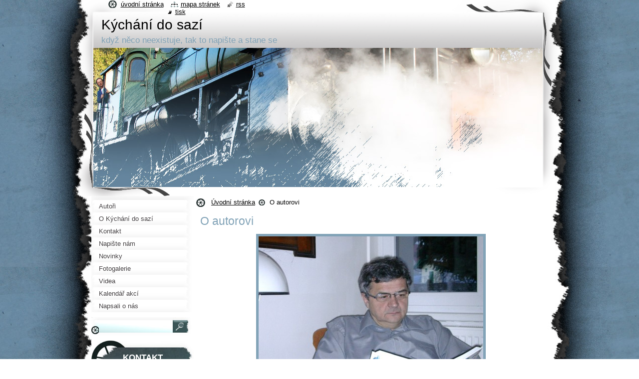

--- FILE ---
content_type: text/html; charset=UTF-8
request_url: https://www.kychanidosazi.cz/products/o-autorovi7/
body_size: 9006
content:
<!--[if lte IE 9]><!DOCTYPE HTML PUBLIC "-//W3C//DTD HTML 4.01 Transitional//EN" "https://www.w3.org/TR/html4/loose.dtd"><![endif]-->
<!DOCTYPE html>
<!--[if IE]><html class="ie" lang="cs"><![endif]-->
<!--[if gt IE 9]><!--> 
<html lang="cs">
<!--<![endif]-->
  <head>
    <!--[if lt IE 8]><meta http-equiv="X-UA-Compatible" content="IE=EmulateIE7"><![endif]--><!--[if IE 8]><meta http-equiv="X-UA-Compatible" content="IE=EmulateIE8"><![endif]--><!--[if IE 9]><meta http-equiv="X-UA-Compatible" content="IE=EmulateIE9"><![endif]-->
    <base href="https://www.kychanidosazi.cz/">
  <meta charset="utf-8">
  <meta name="description" content="">
  <meta name="keywords" content="">
  <meta name="generator" content="Webnode">
  <meta name="apple-mobile-web-app-capable" content="yes">
  <meta name="apple-mobile-web-app-status-bar-style" content="black">
  <meta name="format-detection" content="telephone=no">
    <link rel="icon" type="image/svg+xml" href="/favicon.svg" sizes="any">  <link rel="icon" type="image/svg+xml" href="/favicon16.svg" sizes="16x16">  <link rel="icon" href="/favicon.ico"><link rel="canonical" href="https://www.kychanidosazi.cz/products/o-autorovi7/">
<script type="text/javascript">(function(i,s,o,g,r,a,m){i['GoogleAnalyticsObject']=r;i[r]=i[r]||function(){
			(i[r].q=i[r].q||[]).push(arguments)},i[r].l=1*new Date();a=s.createElement(o),
			m=s.getElementsByTagName(o)[0];a.async=1;a.src=g;m.parentNode.insertBefore(a,m)
			})(window,document,'script','//www.google-analytics.com/analytics.js','ga');ga('create', 'UA-797705-6', 'auto',{"name":"wnd_header"});ga('wnd_header.set', 'dimension1', 'W1');ga('wnd_header.set', 'anonymizeIp', true);ga('wnd_header.send', 'pageview');var pageTrackerAllTrackEvent=function(category,action,opt_label,opt_value){ga('send', 'event', category, action, opt_label, opt_value)};</script>
  <link rel="alternate" type="application/rss+xml" href="https://kychanidosazi.cz/rss/all.xml" title="">
<!--[if lte IE 9]><style type="text/css">.cke_skin_webnode iframe {vertical-align: baseline !important;}</style><![endif]-->
    <title>O autorovi :: Kýchání do sazí</title>
    <meta name="robots" content="index, follow">
    <meta name="googlebot" content="index, follow">   
    <link href="https://d11bh4d8fhuq47.cloudfront.net/_system/skins/v9/50000793/css/style.css" rel="stylesheet" type="text/css" media="screen,projection,handheld,tv">
    <link href="https://d11bh4d8fhuq47.cloudfront.net/_system/skins/v9/50000793/css/print.css" rel="stylesheet" type="text/css" media="print">
    <script type="text/javascript" src="https://d11bh4d8fhuq47.cloudfront.net/_system/skins/v9/50000793/js/functions.js"></script>
    <!--[if IE]>
			<script type="text/javascript" src="https://d11bh4d8fhuq47.cloudfront.net/_system/skins/v9/50000793/js/functions-ie.js"></script>
		<![endif]-->
    <!--[if IE 6]>
      <script type="text/javascript" src="https://d11bh4d8fhuq47.cloudfront.net/_system/skins/v9/50000793/js/png.js"></script>
			<script type="text/javascript">
        DD_belatedPNG.fix('#header, .homepage a, .print a, .sitemap a, .rss a, li');
        DD_belatedPNG.fixPNG('#header, .homepage a, .print a, .sitemap a, .rss a, li');
      </script> 
    <![endif]--> 
  
				<script type="text/javascript">
				/* <![CDATA[ */
					
					if (typeof(RS_CFG) == 'undefined') RS_CFG = new Array();
					RS_CFG['staticServers'] = new Array('https://d11bh4d8fhuq47.cloudfront.net/');
					RS_CFG['skinServers'] = new Array('https://d11bh4d8fhuq47.cloudfront.net/');
					RS_CFG['filesPath'] = 'https://www.kychanidosazi.cz/_files/';
					RS_CFG['filesAWSS3Path'] = 'https://6941bbffa8.cbaul-cdnwnd.com/cf76fc34187c713ee0736bf3a4429694/';
					RS_CFG['lbClose'] = 'Zavřít';
					RS_CFG['skin'] = 'default';
					if (!RS_CFG['labels']) RS_CFG['labels'] = new Array();
					RS_CFG['systemName'] = 'Webnode';
						
					RS_CFG['responsiveLayout'] = 0;
					RS_CFG['mobileDevice'] = 0;
					RS_CFG['labels']['copyPasteSource'] = 'Více zde:';
					
				/* ]]> */
				</script><style type="text/css">/* <![CDATA[ */#k1og0k11g27643 {position: absolute;font-size: 13px !important;font-family: "Arial", helvetica, sans-serif !important;white-space: nowrap;z-index: 2147483647;-webkit-user-select: none;-khtml-user-select: none;-moz-user-select: none;-o-user-select: none;user-select: none;}#n9g19t1741 {position: relative;top: -14px;}* html #n9g19t1741 { top: -11px; }#n9g19t1741 a { text-decoration: none !important; }#n9g19t1741 a:hover { text-decoration: underline !important; }#fc95b4 {z-index: 2147483647;display: inline-block !important;font-size: 16px;padding: 7px 59px 9px 59px;background: transparent url(https://d11bh4d8fhuq47.cloudfront.net/img/footer/footerButtonWebnodeHover.png?ph=6941bbffa8) top left no-repeat;height: 18px;cursor: pointer;}* html #fc95b4 { height: 36px; }#fc95b4:hover { background: url(https://d11bh4d8fhuq47.cloudfront.net/img/footer/footerButtonWebnode.png?ph=6941bbffa8) top left no-repeat; }#ja84dgg44d17 { display: none; }#b7ixv7ovnn4 {z-index: 3000;text-align: left !important;position: absolute;height: 88px;font-size: 13px !important;color: #ffffff !important;font-family: "Arial", helvetica, sans-serif !important;overflow: hidden;cursor: pointer;}#b7ixv7ovnn4 a {color: #ffffff !important;}#o6frq05f {color: #36322D !important;text-decoration: none !important;font-weight: bold !important;float: right;height: 31px;position: absolute;top: 19px;right: 15px;cursor: pointer;}#f95945651mokqo9 { float: right; padding-right: 27px; display: block; line-height: 31px; height: 31px; background: url(https://d11bh4d8fhuq47.cloudfront.net/img/footer/footerButton.png?ph=6941bbffa8) top right no-repeat; white-space: nowrap; }#all1awxn473n { position: relative; left: 1px; float: left; display: block; width: 15px; height: 31px; background: url(https://d11bh4d8fhuq47.cloudfront.net/img/footer/footerButton.png?ph=6941bbffa8) top left no-repeat; }#o6frq05f:hover { color: #36322D !important; text-decoration: none !important; }#o6frq05f:hover #f95945651mokqo9 { background: url(https://d11bh4d8fhuq47.cloudfront.net/img/footer/footerButtonHover.png?ph=6941bbffa8) top right no-repeat; }#o6frq05f:hover #all1awxn473n { background: url(https://d11bh4d8fhuq47.cloudfront.net/img/footer/footerButtonHover.png?ph=6941bbffa8) top left no-repeat; }#h7nih733f0 {padding-right: 11px;padding-right: 11px;float: right;height: 60px;padding-top: 18px;background: url(https://d11bh4d8fhuq47.cloudfront.net/img/footer/footerBubble.png?ph=6941bbffa8) top right no-repeat;}#ed6jaqc34da34a {float: left;width: 18px;height: 78px;background: url(https://d11bh4d8fhuq47.cloudfront.net/img/footer/footerBubble.png?ph=6941bbffa8) top left no-repeat;}* html #fc95b4 { filter: progid:DXImageTransform.Microsoft.AlphaImageLoader(src='https://d11bh4d8fhuq47.cloudfront.net/img/footer/footerButtonWebnode.png?ph=6941bbffa8'); background: transparent; }* html #fc95b4:hover { filter: progid:DXImageTransform.Microsoft.AlphaImageLoader(src='https://d11bh4d8fhuq47.cloudfront.net/img/footer/footerButtonWebnodeHover.png?ph=6941bbffa8'); background: transparent; }* html #h7nih733f0 { height: 78px; background-image: url(https://d11bh4d8fhuq47.cloudfront.net/img/footer/footerBubbleIE6.png?ph=6941bbffa8);  }* html #ed6jaqc34da34a { background-image: url(https://d11bh4d8fhuq47.cloudfront.net/img/footer/footerBubbleIE6.png?ph=6941bbffa8);  }* html #f95945651mokqo9 { background-image: url(https://d11bh4d8fhuq47.cloudfront.net/img/footer/footerButtonIE6.png?ph=6941bbffa8); }* html #all1awxn473n { background-image: url(https://d11bh4d8fhuq47.cloudfront.net/img/footer/footerButtonIE6.png?ph=6941bbffa8); }* html #o6frq05f:hover #rbcGrSigTryButtonRight { background-image: url(https://d11bh4d8fhuq47.cloudfront.net/img/footer/footerButtonHoverIE6.png?ph=6941bbffa8);  }* html #o6frq05f:hover #rbcGrSigTryButtonLeft { background-image: url(https://d11bh4d8fhuq47.cloudfront.net/img/footer/footerButtonHoverIE6.png?ph=6941bbffa8);  }/* ]]> */</style><script type="text/javascript" src="https://d11bh4d8fhuq47.cloudfront.net/_system/client/js/compressed/frontend.package.1-3-108.js?ph=6941bbffa8"></script><style type="text/css"></style></head>
  <body>    <div id="body_bg">
      <div id="site_bg">
        <div id="site">
        
          <!-- HEADER -->
          <div id="header">
            <div id="logozone">               
              <div id="logo"><a href="home/" title="Přejít na úvodní stránku."><span id="rbcSystemIdentifierLogo">Kýchání do sazí</span></a></div>          
              <p id="moto"><span id="rbcCompanySlogan" class="rbcNoStyleSpan">když něco neexistuje, tak to napište a stane se</span></p>
            </div>    
            <div id="illustration">                            
              <img src="https://d11bh4d8fhuq47.cloudfront.net/_system/skins/v9/50000793/img/illustration.jpg?ph=6941bbffa8" width="900" height="279" alt="">            </div>         
          </div>
          <!-- /HEADER -->
          
          <div class="cleaner"><!-- / --></div>
          
          <!-- MAIN -->
          <div id="mainWide">
            
            <!-- CONTENT -->
            <div id="content">
                          
              <!-- NAVIGATOR -->
              <div id="pageNavigator" class="rbcContentBlock">                        <div id="navigator">           <a class="navFirstPage" href="/home/">Úvodní stránka</a>      <span><span> &gt; </span></span>          <span id="navCurrentPage">O autorovi</span>                 </div>            <div class="cleaner"><!-- / --></div>              </div>              <!-- /NAVIGATOR -->
              
              <div class="cleaner"><!-- / --></div>
              
              
				

		
	
			<div class="box">
        <div class="boxTitle"><h1>O autorovi</h1></div>
        <div class="boxContent">
          <div class="contentBox">

            <div class="productDetail">
                    
              
      
      <span class="image">
        <a href="/images/200000050-613a1618e6/Roman Vlasák.jpg?s3=1" title="Odkaz se otevře do nového okna prohlížeče." onclick="return !window.open(this.href);">
          <img src="https://6941bbffa8.cbaul-cdnwnd.com/cf76fc34187c713ee0736bf3a4429694/system_preview_detail_200000050-613a1618e6/Roman Vlasák.jpg" width="450" height="432" alt="O autorovi">
        </a>
      </span>

		
                    
              <div class="cleaner"><!-- / --></div>
                   
              <div class="text"><h1>
	Roman Vlasák</h1>
<p>
	&nbsp;</p>
<div>
	<strong>Narozen:</strong>&nbsp;4. 9. 1954 v Pardubicích.</div>
<div>
	&nbsp;</div>
<div>
	Absolvent gymnázia v Přelouči a Vysokého učení technického v Brně (fakulta technologická se sídlem v Gottwaldově, dnes Zlíně). Ženatý, 3 dospělé děti s jedinou manželkou Ivanou. Prošel jsem různá zaměstnání, mimo jiné jako technolog ve výrobním podniku ortopedických a protetických &nbsp;pomůcek (Praha), vývojový pracovník a samostatný technolog (ČSD, ÚVAR Nymburk), místostarosta Poděbrad, tiskový mluvčí ČD, pracovník propagace a marketingu ČD, dnes učitel na SOU v Poděbradech. Do Poděbrad jsme se přestěhovali po šestiletém pobytu v Praze v roce 1985 a vydrželi zde dosud.</div>
<div>
	&nbsp;</div>
<div>
	Svoji ne zcela naplněnou lásku k literatuře, divadlu a podobným neřestem (v době normalizační nebyly tyto obory pro mne dostupné) dávám najevo a léčím ji občasným, bohužel opravdu občasným spácháním ochotnického představení či příležitostným (nikoliv častým) kratším literárním pokusem. V „čase dráhy“ jsem v magazínu ČD pro Vás (později Grand Expres) velmi rád uveřejňoval rozhovory s některými osobnostmi ze světa mně blízkého – světa divadla, literatury, malířství, kunsthistorie &nbsp;(například Jaroslav Šerých, František Dvořák, Ivo Krobot, Tomáš Mazal a podobně).</div>
<div>
	&nbsp;</div>
</div>
                  
              <div class="cleaner"><!-- / --></div>
        
        			
        					 
        			<div class="cleaner"><!-- / --></div>
        					 
        			<div class="rbcBookmarks"><div id="rbcBookmarks200000148"></div></div>
		<script type="text/javascript">
			/* <![CDATA[ */
			Event.observe(window, 'load', function(){
				var bookmarks = '<div style=\"float:left;\"><div style=\"float:left;\"><iframe src=\"//www.facebook.com/plugins/like.php?href=https://www.kychanidosazi.cz/products/o-autorovi7/&amp;send=false&amp;layout=button_count&amp;width=155&amp;show_faces=false&amp;action=like&amp;colorscheme=light&amp;font&amp;height=21&amp;appId=397846014145828&amp;locale=cs_CZ\" scrolling=\"no\" frameborder=\"0\" style=\"border:none; overflow:hidden; width:155px; height:21px; position:relative; top:1px;\" allowtransparency=\"true\"></iframe></div><div style=\"float:left;\"><a href=\"https://twitter.com/share\" class=\"twitter-share-button\" data-count=\"horizontal\" data-via=\"webnode\" data-lang=\"en\">Tweet</a></div><script type=\"text/javascript\">(function() {var po = document.createElement(\'script\'); po.type = \'text/javascript\'; po.async = true;po.src = \'//platform.twitter.com/widgets.js\';var s = document.getElementsByTagName(\'script\')[0]; s.parentNode.insertBefore(po, s);})();'+'<'+'/scr'+'ipt></div> <div class=\"addthis_toolbox addthis_default_style\" style=\"float:left;\"><a class=\"addthis_counter addthis_pill_style\"></a></div> <script type=\"text/javascript\">(function() {var po = document.createElement(\'script\'); po.type = \'text/javascript\'; po.async = true;po.src = \'https://s7.addthis.com/js/250/addthis_widget.js#pubid=webnode\';var s = document.getElementsByTagName(\'script\')[0]; s.parentNode.insertBefore(po, s);})();'+'<'+'/scr'+'ipt><div style=\"clear:both;\"></div>';
				$('rbcBookmarks200000148').innerHTML = bookmarks;
				bookmarks.evalScripts();
			});
			/* ]]> */
		</script>
		
        					 
        			<div class="cleaner"><!-- / --></div>
        					  
        			
                    
            </div>
          
          </div>                      
        </div>
      </div>

		
		
		  <div class="cleaner"><!-- / --></div>

		           
              
            </div>
            <!-- /CONTENT -->
            
            <!-- SIDEBAR -->
            <div id="sidebar">
            
              <!-- MENU -->  
              


      <div id="menuzone">

		<ul class="menu">
	<li class="first">
  
      <a href="/autori2/">
    
      <span>Autoři</span>
      
  </a>
  
  </li>
	<li>
  
      <a href="/o-kychani-do-sazi/">
    
      <span>O Kýchání do sazí</span>
      
  </a>
  
  </li>
	<li>
  
      <a href="/kontakt/">
    
      <span>Kontakt</span>
      
  </a>
  
  </li>
	<li>
  
      <a href="/napiste-nam/">
    
      <span>Napište nám</span>
      
  </a>
  
  </li>
	<li>
  
      <a href="/novinky/">
    
      <span>Novinky</span>
      
  </a>
  
  </li>
	<li>
  
      <a href="/fotogalerie/">
    
      <span>Fotogalerie</span>
      
  </a>
  
  </li>
	<li>
  
      <a href="/videa/">
    
      <span>Videa</span>
      
  </a>
  
  </li>
	<li>
  
      <a href="/kalendar-akci/">
    
      <span>Kalendář akcí</span>
      
  </a>
  
  </li>
	<li class="last">
  
      <a href="/napsali-o-nas/">
    
      <span>Napsali o nás</span>
      
  </a>
  
  </li>
</ul>

      </div>

					    
              <!-- /MENU -->
              
              <div class="cleaner"><!-- / --></div>
              
              <!-- SEARCH -->
              
        
      <div id="searchBox">

		<form action="/search/" method="get" id="fulltextSearch">

      	<label for="fulltextSearchText">Vyhledávání</label>
        <div class="cleaner"><!-- / --></div>            		    
        <input type="text" name="text" id="fulltextSearchText">
        <button type="submit" id="fulltextSubmit"><span class="hidden">Hledat</span></button>

		</form>


      </div>
      
      <div class="cleaner"><!-- / --></div>

		 
              <!-- /SEARCH -->
              
              <div class="cleaner"><!-- / --></div>
              
              <!-- CONTACT -->
              
          
      <div id="contact">
        <div id="contactTitle"><h2>Kontakt</h2></div>
        <div id="contactContent">
          
		

      <p class="name">Alice Urbancová</p>
                  
      
      
      <p class="phone">+420 737 137 035</p>

	
      
	
	    <p class="email"><a href="&#109;&#97;&#105;&#108;&#116;&#111;:&#104;&#121;&#112;&#97;&#116;&#105;&#97;&#97;&#64;&#115;&#101;&#122;&#110;&#97;&#109;&#46;&#99;&#122;"><span id="rbcContactEmail">&#104;&#121;&#112;&#97;&#116;&#105;&#97;&#97;&#64;&#115;&#101;&#122;&#110;&#97;&#109;&#46;&#99;&#122;</span></a></p>

	        

		
        
        </div>
      </div>
      
      <div class="cleaner"><!-- / --></div>

					          
              <!-- /CONTACT --> 
              
              <div class="cleaner"><!-- / --></div>       
              
                      
                    
                              
            </div>
            <!-- /SIDEBAR -->
            
            <hr class="cleaner">
            
          </div>
          <!-- /MAIN -->
          
          <div class="cleaner"><!-- / --></div>
          
          <!-- QUICK LINKS -->
          <table id="quickLinks">
            <tr><td>
              <div id="links">
                <p>
                  <span class="homepage"><a href="home/" title="Přejít na úvodní stránku.">Úvodní stránka</a></span>
                  <span class="separator"> | </span>
                  <span class="sitemap"><a href="/sitemap/" title="Přejít na mapu stránek.">Mapa stránek</a></span>
                  <span class="separator"> | </span>
                  <span class="rss"><a href="/rss/" title="RSS kanály">RSS</a></span>
                  <span class="separator"> | </span>
                  <span class="print"><a href="#" onclick="window.print(); return false;" title="Vytisknout stránku">Tisk</a></span>
                 </p>  
              </div>
            </td><td>
              <div class="lang">               
                <div id="languageSelect"></div>			                			            
              </div>
            </td></tr>
          </table>
          <!-- /QUICK LINKS -->
          
          <!-- FOOTER -->
          <div id="footer">
            <div id="footerContent">
              <div id="footerLeft"><span id="rbcFooterText" class="rbcNoStyleSpan">© 2011 Všechna práva vyhrazena.</span></div>            
              <div id="footerRight"><span class="rbcSignatureText"><a rel="nofollow" href="https://www.webnode.cz?utm_source=text&amp;utm_medium=footer&amp;utm_campaign=free4">Tvorba webových stránek zdarma</a><a id="fc95b4" rel="nofollow" href="https://www.webnode.cz?utm_source=button&amp;utm_medium=footer&amp;utm_campaign=free4"><span id="ja84dgg44d17">Webnode</span></a></span></div> 
            </div>
          </div>          
          <!-- /FOOTER -->
        
        </div>
      </div>
    </div>
    
    <script type="text/javascript">
		/* <![CDATA[ */

			RubicusFrontendIns.addObserver
			({

				onContentChange: function ()
        {
          RubicusFrontendIns.faqInit('faq', 'answerBlock');
          setContentSize();
        },

				onStartSlideshow: function()
				{
					$('slideshowControl').innerHTML	= '<span>Pozastavit prezentaci<'+'/span>';
					$('slideshowControl').title			= 'Pozastavit automatické procházení obrázků';
					$('slideshowControl').onclick		= RubicusFrontendIns.stopSlideshow.bind(RubicusFrontendIns);
				},

				onStopSlideshow: function()
				{
					$('slideshowControl').innerHTML	= '<span>Spustit prezentaci<'+'/span>';
					$('slideshowControl').title			= 'Spustit automatické procházení obrázků';
					$('slideshowControl').onclick		= RubicusFrontendIns.startSlideshow.bind(RubicusFrontendIns);
				},

				onShowImage: function()
				{
					if (RubicusFrontendIns.isSlideshowMode())
					{
						$('slideshowControl').innerHTML	= '<span>Pozastavit prezentaci<'+'/span>';
						$('slideshowControl').title			= 'Pozastavit automatické procházení obrázků';
						$('slideshowControl').onclick		= RubicusFrontendIns.stopSlideshow.bind(RubicusFrontendIns);
					}
				}

			 });
			 
			  if (!$('detailScript'))
        {
          window.onload = setContentSize;
        }        
        document.body.onresize = setContentSize;
			  window.onresize = setContentSize;

			  RubicusFrontendIns.faqInit('faq', 'answerBlock');

			  RubicusFrontendIns.addFileToPreload('https://d11bh4d8fhuq47.cloudfront.net/_system/skins/v9/50000793/img/loading.gif');
			  
			  RubicusFrontendIns.addFileToPreload('https://d11bh4d8fhuq47.cloudfront.net/_system/skins/v9/50000793/img/search_btn_hover.jpg');
			  RubicusFrontendIns.addFileToPreload('https://d11bh4d8fhuq47.cloudfront.net/_system/skins/v9/50000793/img/menu_hover.jpg');
			  RubicusFrontendIns.addFileToPreload('https://d11bh4d8fhuq47.cloudfront.net/_system/skins/v9/50000793/img/submenu_hover.jpg');
			  RubicusFrontendIns.addFileToPreload('https://d11bh4d8fhuq47.cloudfront.net/_system/skins/v9/50000793/img/submenu2_hover.jpg');
			  RubicusFrontendIns.addFileToPreload('https://d11bh4d8fhuq47.cloudfront.net/_system/skins/v9/50000793/img/submit_hover.jpg');
			  
			  RubicusFrontendIns.addFileToPreload('https://d11bh4d8fhuq47.cloudfront.net/_system/skins/v9/50000793/img/photo118_hover.jpg');
			  RubicusFrontendIns.addFileToPreload('https://d11bh4d8fhuq47.cloudfront.net/_system/skins/v9/50000793/img/photo200_hover.jpg');
			  RubicusFrontendIns.addFileToPreload('https://d11bh4d8fhuq47.cloudfront.net/_system/skins/v9/50000793/img/product_img_hover.jpg');
			  
  		/* ]]> */
  	</script>
  <div id="rbcFooterHtml"></div><div style="display: none;" id="k1og0k11g27643"><span id="n9g19t1741">&nbsp;</span></div><div id="b7ixv7ovnn4" style="display: none;"><a href="https://www.webnode.cz?utm_source=window&amp;utm_medium=footer&amp;utm_campaign=free4" rel="nofollow"><div id="ed6jaqc34da34a"><!-- / --></div><div id="h7nih733f0"><div><strong id="cq7kug1f">Vytvořte si vlastní web zdarma!</strong><br /><span id="g1c4dhj48714027">Moderní webové stránky za 5 minut</span></div><span id="o6frq05f"><span id="all1awxn473n"><!-- / --></span><span id="f95945651mokqo9">Vyzkoušet</span></span></div></a></div><script type="text/javascript">/* <![CDATA[ */var b7kjdn4l8ixl = {sig: $('k1og0k11g27643'),prefix: $('n9g19t1741'),btn : $('fc95b4'),win : $('b7ixv7ovnn4'),winLeft : $('ed6jaqc34da34a'),winLeftT : $('gniamgejcf8b'),winLeftB : $('dfjqd8s3aac'),winRght : $('h7nih733f0'),winRghtT : $('ddo9i3929e4a'),winRghtB : $('b9je678g'),tryBtn : $('o6frq05f'),tryLeft : $('all1awxn473n'),tryRght : $('f95945651mokqo9'),text : $('g1c4dhj48714027'),title : $('cq7kug1f')};b7kjdn4l8ixl.sig.appendChild(b7kjdn4l8ixl.btn);var b447oe26niq3=0,iui7vl18s9k07=0,a35j3jlaa4532j=0,eg5ao64,fnoxful9j835=$$('.rbcSignatureText')[0],b56bn9d27el7l=false,g1idag2qsi7u;function cf7309jg68(){if (!b56bn9d27el7l && pageTrackerAllTrackEvent){pageTrackerAllTrackEvent('Signature','Window show - web',b7kjdn4l8ixl.sig.getElementsByTagName('a')[0].innerHTML);b56bn9d27el7l=true;}b7kjdn4l8ixl.win.show();a35j3jlaa4532j=b7kjdn4l8ixl.tryLeft.offsetWidth+b7kjdn4l8ixl.tryRght.offsetWidth+1;b7kjdn4l8ixl.tryBtn.style.width=parseInt(a35j3jlaa4532j)+'px';b7kjdn4l8ixl.text.parentNode.style.width = '';b7kjdn4l8ixl.winRght.style.width=parseInt(20+a35j3jlaa4532j+Math.max(b7kjdn4l8ixl.text.offsetWidth,b7kjdn4l8ixl.title.offsetWidth))+'px';b7kjdn4l8ixl.win.style.width=parseInt(b7kjdn4l8ixl.winLeft.offsetWidth+b7kjdn4l8ixl.winRght.offsetWidth)+'px';var wl=b7kjdn4l8ixl.sig.offsetLeft+b7kjdn4l8ixl.btn.offsetLeft+b7kjdn4l8ixl.btn.offsetWidth-b7kjdn4l8ixl.win.offsetWidth+12;if (wl<10){wl=10;}b7kjdn4l8ixl.win.style.left=parseInt(wl)+'px';b7kjdn4l8ixl.win.style.top=parseInt(iui7vl18s9k07-b7kjdn4l8ixl.win.offsetHeight)+'px';clearTimeout(eg5ao64);}function i0hihdkj7g6d(){eg5ao64=setTimeout('b7kjdn4l8ixl.win.hide()',1000);}function glfqcsv1(){var ph = RubicusFrontendIns.photoDetailHandler.lightboxFixed?document.getElementsByTagName('body')[0].offsetHeight/2:RubicusFrontendIns.getPageSize().pageHeight;b7kjdn4l8ixl.sig.show();b447oe26niq3=0;iui7vl18s9k07=0;if (fnoxful9j835&&fnoxful9j835.offsetParent){var obj=fnoxful9j835;do{b447oe26niq3+=obj.offsetLeft;iui7vl18s9k07+=obj.offsetTop;} while (obj = obj.offsetParent);}if ($('rbcFooterText')){b7kjdn4l8ixl.sig.style.color = $('rbcFooterText').getStyle('color');b7kjdn4l8ixl.sig.getElementsByTagName('a')[0].style.color = $('rbcFooterText').getStyle('color');}b7kjdn4l8ixl.sig.style.width=parseInt(b7kjdn4l8ixl.prefix.offsetWidth+b7kjdn4l8ixl.btn.offsetWidth)+'px';if (b447oe26niq3<0||b447oe26niq3>document.body.offsetWidth){b447oe26niq3=(document.body.offsetWidth-b7kjdn4l8ixl.sig.offsetWidth)/2;}if (b447oe26niq3>(document.body.offsetWidth*0.55)){b7kjdn4l8ixl.sig.style.left=parseInt(b447oe26niq3+(fnoxful9j835?fnoxful9j835.offsetWidth:0)-b7kjdn4l8ixl.sig.offsetWidth)+'px';}else{b7kjdn4l8ixl.sig.style.left=parseInt(b447oe26niq3)+'px';}if (iui7vl18s9k07<=0 || RubicusFrontendIns.photoDetailHandler.lightboxFixed){iui7vl18s9k07=ph-5-b7kjdn4l8ixl.sig.offsetHeight;}b7kjdn4l8ixl.sig.style.top=parseInt(iui7vl18s9k07-5)+'px';}function fbj57d4471597d7(){if (g1idag2qsi7u){clearTimeout(g1idag2qsi7u);}g1idag2qsi7u = setTimeout('glfqcsv1()', 10);}Event.observe(window,'load',function(){if (b7kjdn4l8ixl.win&&b7kjdn4l8ixl.btn){if (fnoxful9j835){if (fnoxful9j835.getElementsByTagName("a").length > 0){b7kjdn4l8ixl.prefix.innerHTML = fnoxful9j835.innerHTML + '&nbsp;';}else{b7kjdn4l8ixl.prefix.innerHTML = '<a href="https://www.webnode.cz?utm_source=text&amp;utm_medium=footer&amp;utm_content=cz-web-0&amp;utm_campaign=signature" rel="nofollow">'+fnoxful9j835.innerHTML + '</a>&nbsp;';}fnoxful9j835.style.visibility='hidden';}else{if (pageTrackerAllTrackEvent){pageTrackerAllTrackEvent('Signature','Missing rbcSignatureText','www.kychanidosazi.cz');}}glfqcsv1();setTimeout(glfqcsv1, 500);setTimeout(glfqcsv1, 1000);setTimeout(glfqcsv1, 5000);Event.observe(b7kjdn4l8ixl.btn,'mouseover',cf7309jg68);Event.observe(b7kjdn4l8ixl.win,'mouseover',cf7309jg68);Event.observe(b7kjdn4l8ixl.btn,'mouseout',i0hihdkj7g6d);Event.observe(b7kjdn4l8ixl.win,'mouseout',i0hihdkj7g6d);Event.observe(b7kjdn4l8ixl.win,'click',function(){if (pageTrackerAllTrackEvent){pageTrackerAllTrackEvent('Signature','Window click - web','Vytvořte si vlastní web zdarma!',0);}document/*d0a0hb711*/.location.href='https://www.webnode.cz?utm_source=window&utm_medium=footer&utm_content=cz-web-0&utm_campaign=signature';});Event.observe(window, 'resize', fbj57d4471597d7);Event.observe(document.body, 'resize', fbj57d4471597d7);RubicusFrontendIns.addObserver({onResize: fbj57d4471597d7});RubicusFrontendIns.addObserver({onContentChange: fbj57d4471597d7});RubicusFrontendIns.addObserver({onLightboxUpdate: glfqcsv1});Event.observe(b7kjdn4l8ixl.btn, 'click', function(){if (pageTrackerAllTrackEvent){pageTrackerAllTrackEvent('Signature','Button click - web',b7kjdn4l8ixl.sig.getElementsByTagName('a')[0].innerHTML);}});Event.observe(b7kjdn4l8ixl.tryBtn, 'click', function(){if (pageTrackerAllTrackEvent){pageTrackerAllTrackEvent('Signature','Try Button click - web','Vytvořte si vlastní web zdarma!',0);}});}});RubicusFrontendIns.addFileToPreload('https://d11bh4d8fhuq47.cloudfront.net/img/footer/footerButtonWebnode.png?ph=6941bbffa8');RubicusFrontendIns.addFileToPreload('https://d11bh4d8fhuq47.cloudfront.net/img/footer/footerButton.png?ph=6941bbffa8');RubicusFrontendIns.addFileToPreload('https://d11bh4d8fhuq47.cloudfront.net/img/footer/footerButtonHover.png?ph=6941bbffa8');RubicusFrontendIns.addFileToPreload('https://d11bh4d8fhuq47.cloudfront.net/img/footer/footerBubble.png?ph=6941bbffa8');if (Prototype.Browser.IE){RubicusFrontendIns.addFileToPreload('https://d11bh4d8fhuq47.cloudfront.net/img/footer/footerBubbleIE6.png?ph=6941bbffa8');RubicusFrontendIns.addFileToPreload('https://d11bh4d8fhuq47.cloudfront.net/img/footer/footerButtonHoverIE6.png?ph=6941bbffa8');}RubicusFrontendIns.copyLink = 'https://www.webnode.cz';RS_CFG['labels']['copyPasteBackLink'] = 'Vytvořte si vlastní stránky zdarma:';/* ]]> */</script><script type="text/javascript">var keenTrackerCmsTrackEvent=function(id){if(typeof _jsTracker=="undefined" || !_jsTracker){return false;};try{var name=_keenEvents[id];var keenEvent={user:{u:_keenData.u,p:_keenData.p,lc:_keenData.lc,t:_keenData.t},action:{identifier:id,name:name,category:'cms',platform:'WND1',version:'2.1.157'},browser:{url:location.href,ua:navigator.userAgent,referer_url:document.referrer,resolution:screen.width+'x'+screen.height,ip:'18.219.234.88'}};_jsTracker.jsonpSubmit('PROD',keenEvent,function(err,res){});}catch(err){console.log(err)};};</script></body>
</html>